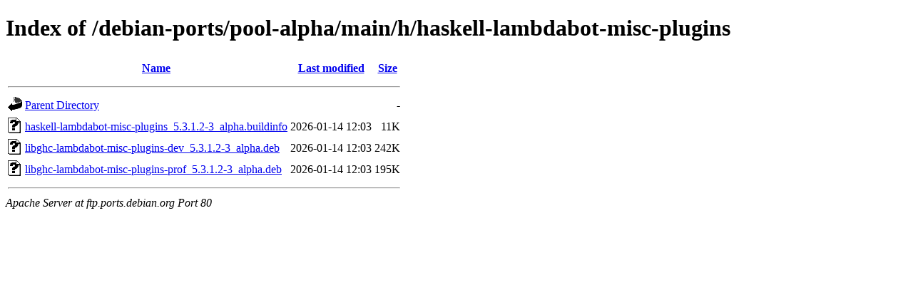

--- FILE ---
content_type: text/html;charset=UTF-8
request_url: http://ftp.ports.debian.org/debian-ports/pool-alpha/main/h/haskell-lambdabot-misc-plugins/
body_size: 559
content:
<!DOCTYPE HTML PUBLIC "-//W3C//DTD HTML 4.01//EN" "http://www.w3.org/TR/html4/strict.dtd">
<html>
 <head>
  <title>Index of /debian-ports/pool-alpha/main/h/haskell-lambdabot-misc-plugins</title>
 </head>
 <body>
<h1>Index of /debian-ports/pool-alpha/main/h/haskell-lambdabot-misc-plugins</h1>
  <table>
   <tr><th valign="top"><img src="/icons/blank.gif" alt="[ICO]"></th><th><a href="?C=N;O=D">Name</a></th><th><a href="?C=M;O=A">Last modified</a></th><th><a href="?C=S;O=A">Size</a></th></tr>
   <tr><th colspan="4"><hr></th></tr>
<tr><td valign="top"><img src="/icons/back.gif" alt="[PARENTDIR]"></td><td><a href="/debian-ports/pool-alpha/main/h/">Parent Directory</a></td><td>&nbsp;</td><td align="right">  - </td></tr>
<tr><td valign="top"><img src="/icons/unknown.gif" alt="[   ]"></td><td><a href="haskell-lambdabot-misc-plugins_5.3.1.2-3_alpha.buildinfo">haskell-lambdabot-misc-plugins_5.3.1.2-3_alpha.buildinfo</a></td><td align="right">2026-01-14 12:03  </td><td align="right"> 11K</td></tr>
<tr><td valign="top"><img src="/icons/unknown.gif" alt="[   ]"></td><td><a href="libghc-lambdabot-misc-plugins-dev_5.3.1.2-3_alpha.deb">libghc-lambdabot-misc-plugins-dev_5.3.1.2-3_alpha.deb</a></td><td align="right">2026-01-14 12:03  </td><td align="right">242K</td></tr>
<tr><td valign="top"><img src="/icons/unknown.gif" alt="[   ]"></td><td><a href="libghc-lambdabot-misc-plugins-prof_5.3.1.2-3_alpha.deb">libghc-lambdabot-misc-plugins-prof_5.3.1.2-3_alpha.deb</a></td><td align="right">2026-01-14 12:03  </td><td align="right">195K</td></tr>
   <tr><th colspan="4"><hr></th></tr>
</table>
<address>Apache Server at ftp.ports.debian.org Port 80</address>
</body></html>
